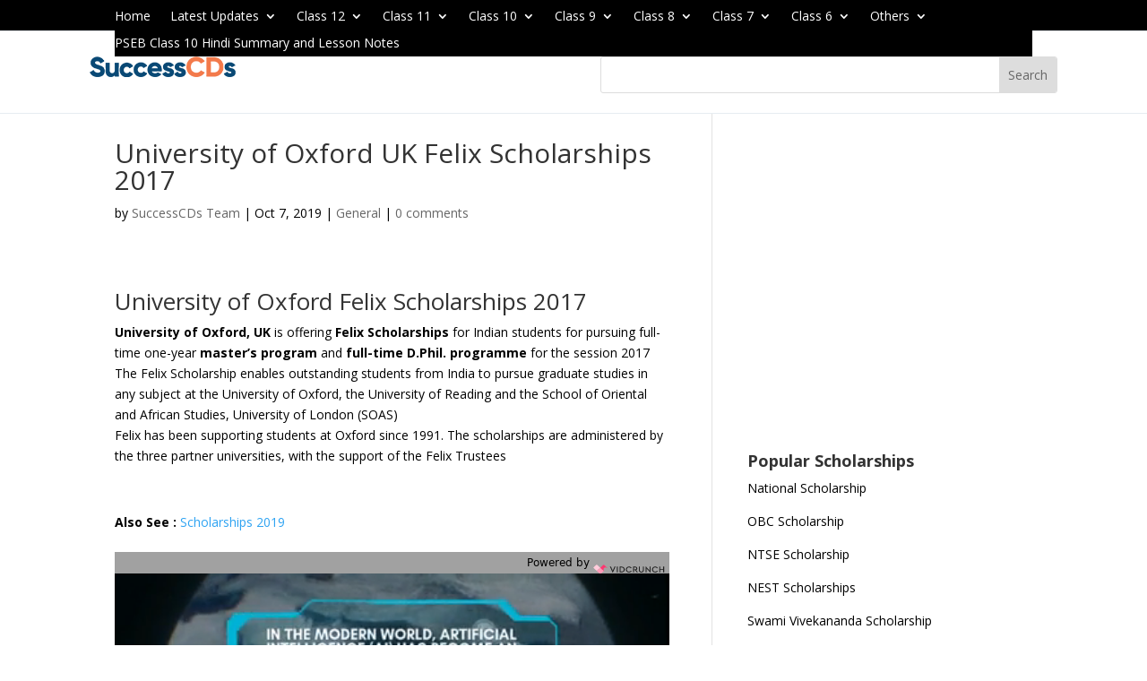

--- FILE ---
content_type: text/html; charset=utf-8
request_url: https://www.google.com/recaptcha/api2/aframe
body_size: 267
content:
<!DOCTYPE HTML><html><head><meta http-equiv="content-type" content="text/html; charset=UTF-8"></head><body><script nonce="lWbG7aZjhvcwyGT__JH5zg">/** Anti-fraud and anti-abuse applications only. See google.com/recaptcha */ try{var clients={'sodar':'https://pagead2.googlesyndication.com/pagead/sodar?'};window.addEventListener("message",function(a){try{if(a.source===window.parent){var b=JSON.parse(a.data);var c=clients[b['id']];if(c){var d=document.createElement('img');d.src=c+b['params']+'&rc='+(localStorage.getItem("rc::a")?sessionStorage.getItem("rc::b"):"");window.document.body.appendChild(d);sessionStorage.setItem("rc::e",parseInt(sessionStorage.getItem("rc::e")||0)+1);localStorage.setItem("rc::h",'1768609533688');}}}catch(b){}});window.parent.postMessage("_grecaptcha_ready", "*");}catch(b){}</script></body></html>